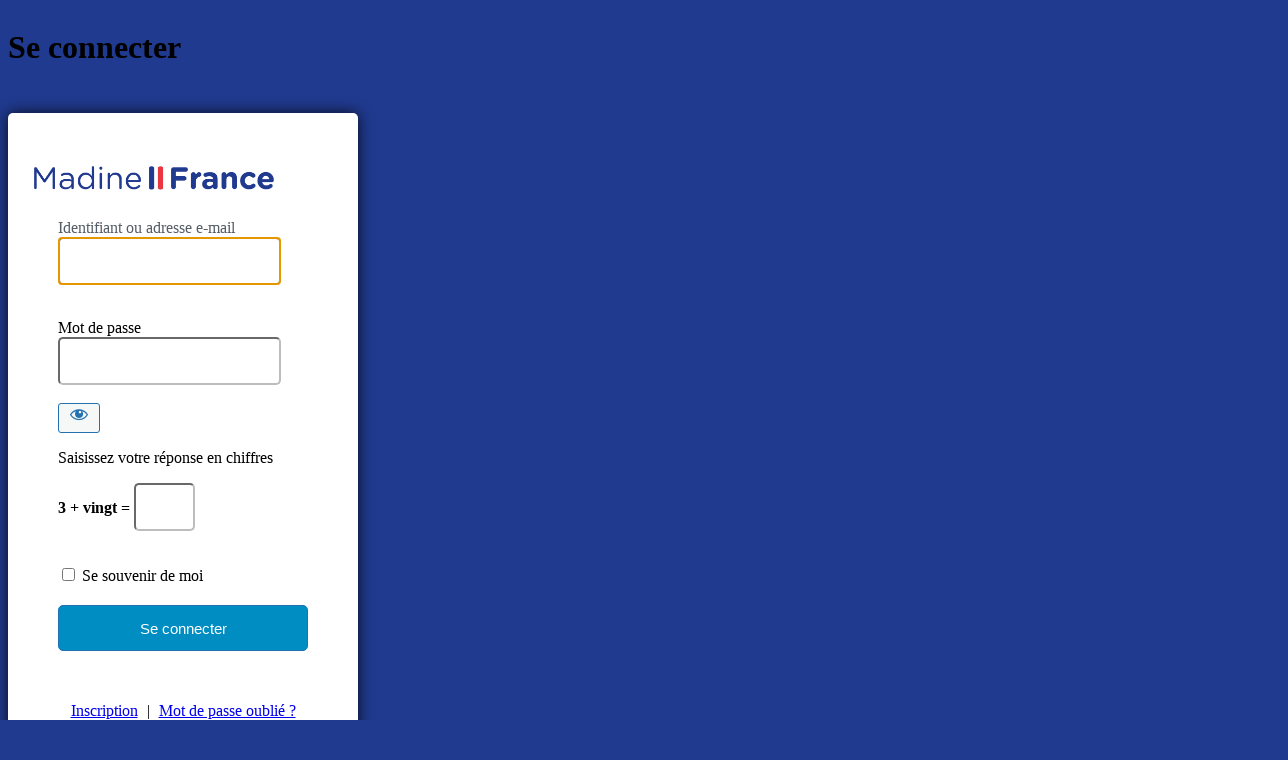

--- FILE ---
content_type: text/html; charset=UTF-8
request_url: https://madine-france.com/adminpanel/?redirect_to=https%3A%2F%2Fmadine-france.com%2Fannonces%2Fdelices-de-guyane%2F&modal_login=true
body_size: 10281
content:
<!DOCTYPE html>
	<html lang="fr-FR">
	<head>
	<meta http-equiv="Content-Type" content="text/html; charset=UTF-8" />
	<title>Se connecter &lsaquo; Madine France &#8212; WordPress</title>
	<meta name='robots' content='noindex, follow' />
<link href='https://fonts.gstatic.com' crossorigin rel='preconnect' />
<script type="text/javascript" src="https://madine-france.com/wp-includes/js/jquery/jquery.min.js?ver=3.7.1" id="jquery-core-js"></script>
<script type="text/javascript" src="https://madine-france.com/wp-includes/js/jquery/jquery-migrate.min.js?ver=3.4.1" id="jquery-migrate-js"></script>
<script type="text/javascript" src="https://madine-france.com/wp-content/plugins/login-with-ajax/templates/login-with-ajax.legacy.min.js?ver=4.5.1" id="login-with-ajax-js"></script>
<script type="text/javascript" src="https://madine-france.com/wp-content/plugins/login-with-ajax/ajaxify/ajaxify.min.js?ver=4.5.1" id="login-with-ajax-ajaxify-js"></script>
<link rel='stylesheet' id='dashicons-css' href='https://madine-france.com/wp-includes/css/dashicons.min.css?ver=bc974d0547592b0fbf3f2896b385835f' type='text/css' media='all' />
<link rel='stylesheet' id='buttons-css' href='https://madine-france.com/wp-includes/css/buttons.min.css?ver=bc974d0547592b0fbf3f2896b385835f' type='text/css' media='all' />
<link rel='stylesheet' id='forms-css' href='https://madine-france.com/wp-admin/css/forms.min.css?ver=bc974d0547592b0fbf3f2896b385835f' type='text/css' media='all' />
<link rel='stylesheet' id='l10n-css' href='https://madine-france.com/wp-admin/css/l10n.min.css?ver=bc974d0547592b0fbf3f2896b385835f' type='text/css' media='all' />
<link rel='stylesheet' id='login-css' href='https://madine-france.com/wp-admin/css/login.min.css?ver=bc974d0547592b0fbf3f2896b385835f' type='text/css' media='all' />
		<style media="screen"  id="loginpress-style-wp-5-3">
			.login .privacy-policy-page-link>a.privacy-policy-link{
				color: inherit;
				text-decoration: none;
			}
			html body.login div.wishlistmember-loginform{
				padding: 0;
				margin: 2% auto;
				transform: none;
				top: 0;
				width: 100%;
			}
			.login form .input, .login input[type=text],.login form input[type=checkbox]{
				border-radius: 0;
			}
			input[type=checkbox]:checked:before {
				content: url('data:image/svg+xml;utf8,<svg%20xmlns%3D%27http%3A%2F%2Fwww.w3.org%2F2000%2Fsvg%27%20viewBox%3D%270%200%2020%2020%27><path%20d%3D%27M14.83%204.89l1.34.94-5.81%208.38H9.02L5.78%209.67l1.34-1.25%202.57%202.4z%27%20fill%3D%27%231e8cbe%27%2F><%2Fsvg>');
				margin: -0.25rem 0 0 -0.275rem !important;
			}
			body .language-switcher{
				margin-top: 10px;
				clear: both;
				z-index: 1;
				position: absolute;
				top: 100%;
			}
			body #login{
				position: relative;
			}
			.wp-core-ui #login .button-primary{
				margin-left: 0;
			}
			.admin-email__actions-primary .button:first-child {
				font: 400 15px "Roboto", sans-serif;
				color: #fff;
				height: auto;
				line-height: 20px !important;
				padding: 13px;
				padding-top: 13px;
				padding-bottom: 13px;
				width: 100%;
				text-align: center;
				background-color: #008ec2;
				border: 0;
				margin-bottom: 8px;
				border-radius: 5px;
			}
			.admin-email__actions-primary .button:first-child:hover {
				background-color: #008ec2;
			}
			.login form.admin-email-confirm-form {
				max-width: 360px;
				margin: 0 auto;
			}
			.login-action-confirm_admin_email #backtoblog a {
				color: #008ec2 !important;
			}
			.dashicons-hidden:before {
				color: #000000;
			}
			.dashicons-hidden:hover::before {
				color: #008ec2;
			}
		</style>
			<style media="screen" id="loginpress-style">

		/*************************************************************
		* Plugin:      LoginPress - Customizing the WordPress Login.*
		* Description: LoginPress is the best Login Page Customizer *
		*              in WordPress which allows you to completely  *
		*              change the layout of login, register and     *
		*              forgot password forms.                       *
		* Author:      WPBrigade                                    *
		* Visit:       https://wordpress.org/plugins/loginpress/    *
		*************************************************************/
		body.login {
			background-image: url(https://madine-france.com/wp-content/plugins/loginpress/img/bg-default.jpg);
			/*background-color: #ddd5c3;*/
			background-repeat: no-repeat;
			background-position: center;
			background-size: cover;
			background-attachment: fixed;
			display: table;
			min-height: 100vh;
			width: 100%;
			padding: 0;
		}
		.header-wrapper{
			/* display: table-row; */
		}
		#login{
			margin-top: 2%;
			background: #fff;
			-webkit-border-radius: 5px;
			-moz-border-radius: 5px;
			-ms-border-radius: 5px;
			-o-border-radius: 5px;
			border-radius: 5px;
			-webkit-box-shadow: 0 0 15px rgba(0,0,0,.8);
			box-shadow: 0 0 15px rgba(0,0,0,.8);
			max-width: 350px;
			padding: 26px 26px 6px 26px;
			width: 100%;
		}
		.login form {
			margin-top: 20px;
			margin-left: 0;
			padding: 0 24px 12px;
			background: #fff;
			-webkit-box-shadow: none;
			box-shadow: none;
		}
		.login form .input, .login input[type="text"]{
			height: 48px;
			background: #fff;
			-webkit-border-radius: 5px;
			-moz-border-radius: 5px;
			-ms-border-radius: 5px;
			border-radius: 5px;
			margin-bottom: 18px;
			font: normal 15px "Roboto", sans-serif;
			color: #7f7f7f;
			border-color: #bdbdbd;
			padding-left: 27px;
			font-weight: normal;
		}
		#jetpack_protect_answer{
			padding-left: 0;
			text-align : center;
		}
		.wp-core-ui #login .wp-generate-pw,
		.login input[type="submit"],
		body.wp-core-ui.login .two-factor-email-resend .button,
		.wp-core-ui #login .button-primary {
			background: #008ec2;
			color: #fff;
			margin: 7px 0 7px;
			min-height: 46px;
			-webkit-border-radius: 5px;
			-moz-border-radius: 5px;
			-ms-border-radius: 5px;
			border-radius: 5px;
			font: normal 15px "Roboto", sans-serif;
			color: #fff;
			width: 100%;
		}
		.wp-core-ui.login .button-group.button-large .button,
		.wp-core-ui.login .button.button-large, .wp-core-ui.login .button-primary{
			height: 46px;
			line-height: 0;
			background: #008ec2;
			color: #008ec2;
		}
		
		.wp-core-ui #login .wp-generate-pw{
			background: #008ec233;
			color: #008ec2;
			border-color: #008ec2;
		}
		.wp-core-ui.login  .two-factor-email-resend .button{
			color: #444;
		}
		.login #nav {
			text-align: center;
		}
		.login #nav a:first-child{
			margin-right: 5px;
		}
		.login #nav a:last-child{
			margin-left: 5px;
		}
		#login_error { 
			display:block;
		}
		/*.message { display:none; }*/
		/*.custom-message {
			-moz-border-radius:3px 3px 3px 3px;
			border-style:solid;
			border-width:1px;
			margin:0 0 16px 8px;
			padding:12px;
		}*/

		#backtoblog{
			text-align: center;
		}
		.header-cell{
			/* display: table-cell; */
			height: 100px;
		}
		.loginHeaderMenu{
			text-align: center;
			position: relative;
			z-index: 10;
			list-style: none;
			background: #333;

		}
		.loginHeaderMenu>ul>li{
			display: inline-block;
			vertical-align: top;
			position: relative;
			list-style: none;
		}
		.loginHeaderMenu>ul>li>a{
			color: #fff;
			text-transform: uppercase;
			text-decoration: none;
			font-size: 16px;
			padding: 17px 20px;
			display: inline-block;
		}
		.loginHeaderMenu>ul>li:hover>a{
			background: #4CAF50;
			color: #fff;
		}
		.loginHeaderMenu>ul>li>ul{
			position: absolute;
			width: 200px;
			padding: 0;
			top: 100%;
			left: 0;
			background: #fff;
			list-style: none;
			text-align: left;
			border-radius: 0 0 5px 5px;
			-webkit-box-shadow: 0px 5px 10px -1px rgba(0,0,0,0.31);
			-moz-box-shadow: 0px 5px 10px -1px rgba(0,0,0,0.31);
			box-shadow: 0px 5px 10px -1px rgba(0,0,0,0.31);
			overflow: hidden;
			opacity: 0;
			visibility: hidden;
		}
		.loginHeaderMenu>ul>li:hover>ul{
			opacity: 1;
			visibility: visible;
		}
		.loginHeaderMenu>ul>li>ul>li{
			font-size: 15px;
			color: #333;
		}
		.loginHeaderMenu>ul>li>ul>li>a{
			color: #333;
			padding: 10px;
			display: block;
			text-decoration: none;
		}
		.loginHeaderMenu>ul>li>ul>li>a:hover {
			background: rgba(51, 51, 51, 0.35);
			color: #fff;
		}
		.login-wrapper{
			display: table-row;
		}
		.login-cell{
			display: table-cell;
			vertical-align: middle;
		}
		.clear{
			display: none;
		}
		.footer-wrapper{
			/* display: table-footer-group; */
			position: -webkit-sticky;
			position: sticky;
			top: 100vh;
			margin-top: 30px;
		}
		.footer-cont{
			right: 0;
			bottom: 0;
			left: 0;
			text-align: center;
			/* display: table-cell; */
			vertical-align: bottom;
			/* height: 100px; */
		}
		.loginFooterMenu{
			text-align: center;
			background-color: rgba(0,0,0,.7);
		}
		.loginFooterMenu>ul{
			display: inline-flex;
		}

		.loginFooterMenu>ul>li{
			display: inline-block;
			padding: 18px;
		}
		/* style two factor plugin */
		.login .backup-methods-wrap a, #login form p:not([class]){
			color: #555d66;
		}
		.login .backup-methods-wrap a:hover{
			color: #00a0d2;
		}
		/*End style two factor plugin */
		.loginFooterMenu>ul>li:focus{
			outline: none;
			border: 0;
		}
		.loginFooterMenu>ul>li>a:focus{
			outline: none;
			border: 0;
		}
		.loginFooterMenu>ul>li>a{
			color: #fff;
			text-transform: uppercase;
			text-decoration: none;
			font-size: 14px;
		}
		.loginHead {
			width:100%;
			text-align: center;
			margin-top: 0;
			margin-bottom: 20px;
			padding: 13px 0 0;
			position: relative;
			margin: 0;
		}
		.loginHead p a {
		text-decoration: none;
		}
		.loginFooter {
			display: table-footer-group;
		}
		.loginFooter p a {
			display: inline-block;
			margin: 0 5px;
		}
		.loginInner {
			margin: 0 auto;
			text-align: center;
			margin-top: 20px;
			margin-bottom: 0;
			padding: 13px 0;
			position: relative;
		}
		.copyRight{
			text-align: center;
			padding: 12px;
			background-color: #efefef;
		}
		.loginpress-show-love{
			color: #222;
		}
		.loginpress-show-love a{
			color: #263466;
		}
		.loginpress-show-love a:hover{
			color: #4d5d95;
		}
		body.login #loginpress_video-background-wrapper {
			position: fixed !important;
			top: 0 !important;
			left: 0 !important;
			width: 100% !important;
			height: 100% !important;
			background-size: cover !important;
			background-position: center !important;
			z-index: -999 !important;
			transform: translate(0);
			pointer-events: none;
		}
		input[type=checkbox],input[type=checkbox]:checked{
			border-color: #008ec2 !important;
		}
		input[type=checkbox]:hover{
			border-color: #C3C4C7 !important;
		}
		@media screen and (max-width: 767px) {
			#login{
				width: 300px;
			}
			.login form{
				padding-right: 0;
				padding-left: 0;
			}
			.login .loginpress-show-love{
				position: static;
				text-align: center;
				float: none;
				background: rgba(255,255,255, .5);
				margin-top: 11px;
				padding-bottom: 0;
				padding: 3px;
			}
		}
	</style>

	<style type="text/css">
*{
	box-sizing: border-box;
}
.login .button-primary {
	float: none;
}
.login .privacy-policy-page-link {
	text-align: center;
	width: 100%;
	margin: 0em 0 2em;
	clear: both;
	padding-top: 10px;
}
html[dir="rtl"] #loginpress_showPasswordWrapper{
	right: auto;
	left: 0;
}
input[type=checkbox]:checked::before{
	height: 1.3125rem;
	width: 1.3125rem;
}
.footer-wrapper{
	overflow: hidden;
}
.login form input[type=checkbox]:focus{
	box-shadow: none;
	outline: none;
}
.login form .forgetmenot{
	float: none;
}
.login form .forgetmenot label{
	display:inline-block;
	margin: 0;
}
#login::after{
			}

#login{
												
	}

html[dir="rtl"] .login form .input, html[dir="rtl"] .login input[type="text"]{
	margin-right: 0;
}
body.login #loginpress_video-background-wrapper{
				}
body.login #loginpress_video-background{
				
			object-fit: cover;
	
	}
body.login:after{
		
	}
body.login {
		
		background-image: url();
	
		background-color: #203a8f;
					position: relative;
}
.login h1{
	}
.interim-login.login h1 a{
		width: 240px;
	}

.login h1 a,
.login .wp-login-logo a {
			background-image: url( https://madine-france.com/wp-content/uploads/2022/04/Logo-Madine-France-sans-preference.png )  !important;
			width: 240px !important;
				background-size: contain  !important;
	
	
}
/**
 * WordPress 6.7 campatibility
 * @since 3.3.0 
 * @version 3.3.0 
*/
.login h1 a,
.login .wp-login-logo a{
	background-repeat: no-repeat;
	background-position: center;
	text-indent: 100%;
	display: block;
	overflow: hidden;
	white-space: nowrap;
	margin-inline: auto;
}
	.login h1 a.bb-login-title:has(.bs-cs-login-title), .login.bb-login #login>h1>a {
		text-indent: -1000px;
				height: 84px;
			}
.wp-core-ui #login .wp-generate-pw,
.wp-core-ui #login  .button-primary,
body.wp-core-ui #login .two-factor-email-resend .button{
				}
.wp-core-ui #login .wp-generate-pw{
		
}
#language-switcher{
	display: flex;
	justify-content: center;
	align-items: center;
	width: 100%;
}
#language-switcher input[type="submit"]{
	padding: 0 10px;
		
}
input[type=checkbox],input[type=checkbox]:checked{
	}
.dashicons-visibility,
.dashicons-hidden:hover {
	}
.dashicons-visibility:before,
.dashicons-hidden:hover::before {
	color: inherit !important;
}
input[type=checkbox]:checked:before {
	}
body .language-switcher{
	left: 0;
	width: 100%;
}
body.wp-core-ui #login .button-primary.button-large:hover, body.wp-core-ui #login .button-primary:hover, body.wp-core-ui #login .two-factor-email-resend .button:hover, .wp-core-ui #login .wp-generate-pw:hover,
.wp-core-ui #login  .button-primary:hover{
			}
body.wp-core-ui #login .button-primary.button-large,
body.wp-core-ui #login .button-primary, body.wp-core-ui #login .two-factor-email-resend .button, .wp-core-ui #login .wp-generate-pw{
	min-width: fit-content;
	box-shadow: 0 0 0px rgba( 0,0,0,0.8 );	/* box-shadow: none; */
	height: auto;
	line-height: 1.33333;
	padding: 12px 15px;
			float: none;
	width: 100%;
	min-height: 46px;
}
.wp-core-ui #login .wp-generate-pw{
			margin-bottom: 6px;
		margin-top: 10px;
		font-family: inherit;
		}
#loginform,
#registerform,
body.login .wishlistmember-loginform div#login form#loginform {
							}
#loginform input[type="text"], #loginform input[type="password"]{

box-shadow: 0 0 0px rgba( 0,0,0,0.8 );}

#registerform input[type="text"], #registerform input[type="password"], #registerform input[type="number"], #registerform input[type="email"] {
		box-shadow: 0 0 0px rgba( 0,0,0,0.8 );}

#lostpasswordform input[type="text"]{
		box-shadow: 0 0 0px rgba( 0,0,0,0.8 );}

#login {
		
}


body.login form.shake{
	transform: none;
	animation: loginpress_shake_anim .2s cubic-bezier(.19,.49,.38,.79) both;
}
@keyframes loginpress_shake_anim {
	25% {
		margin-left: -20px;
	}

	75% {
		margin-left :20px;
	}

	100% {
		margin-left: 0;
	}
}

.login form .forgetmenot label {
	}
.login label {
		}

.login form .input, .login input[type="text"] {
				}


/* WordFence 2FA transparent issue fix. */
#loginform[style="position: relative;"] > .user-pass-wrap,
#loginform[style="position: relative;"] > .forgetmenot,
#loginform[style="position: relative;"] > .submit,
#loginform[style="position: relative;"] > p{
	visibility: hidden !important;
}

#wfls-prompt-overlay{
	background: transparent;
	padding: 0;
}
#wfls-prompt-wrapper input[type="text"]{
	padding-left: 20px;
}

.login-action-rp form,
.login-action-lostpassword form{
	background-color: transparent;
}
.login-action-checkemail #login,
.login-action-rp #login,
.login-action-lostpassword #login {
						}
#registerform {
			}

#wfls-prompt-overlay {
	}

.login .message, .login .success, .login .custom-message {

		border-left: 4px solid #00a0d2;
	
		background-color: #fff;
	
	padding: 12px;
	margin-left: 0;
	margin-bottom: 20px;
	-webkit-box-shadow: 0 1px 1px 0 rgba(0,0,0,.1);
	box-shadow: 0 1px 1px 0 rgba(0,0,0,.1);
}

.login #nav {
	font-family: inherit;
		}

.login #nav a, .login #nav, .privacy-policy-page-link>a{
	
			
}

.login form .forgetmenot label{
	}
.social-sep{
	text-transform: uppercase;
}
.social-sep:before,
.social-sep:after{
	width: calc(50% - 20px);
}
#login form p + p:not(.forgetmenot) input[type="submit"]{
	margin-top: 0;
}
.wp-core-ui #login .wp-generate-pw,
.login p input[type="submit"],
.wp-core-ui.login .button-group.button-large .button, .wp-core-ui.login .button.button-large, .wp-core-ui.login .button-primary,
.wp-core-ui.login .button-group.button-large .button, .wp-core-ui.login .button.button-large, .wp-core-ui.login .button-primary.button-large,
.wp-core-ui #login .button-primary{
			}

.login #nav a:hover{
	}

.login #backtoblog{
	}

.login .copyRight{
	}
/* .loginpress-show-love, .loginpress-show-love a{
		color: ;
	} */

.login .copyRight{
	}
.login .privacy-policy-page-link>a.privacy-policy-link:hover{
	text-decoration: underline;
}
.login #backtoblog a{
			}
.login .privacy-policy-page-link>a.privacy-policy-link{
	}
.login #backtoblog{
	
}
.login #backtoblog a:hover{
	}

.loginHead {
	}

.loginHead p a {
		}

.loginHead p a:hover {
	}

.loginFooter p a {
	margin: 0 5px;
		}

.loginFooter p a:hover {
		}

.loginInner {
	}


.wp-core-ui .button-primary{
text-shadow: none;
}

/*input:-webkit-autofill{
	transition: all 100000s ease-in-out 0s !important;
	transition-property: background-color, color !important;
}*/
.copyRight{
	padding: 12px 170px;
}
.loginpress-show-love{
	float: right;
	font-style: italic;
	padding-right: 20px;
	padding-bottom: 10px;
	position: absolute;
	bottom: 3px;
	right: 0;
	z-index: 10;
}
.loginpress-show-love a{
	text-decoration: none;
}
.love-position{
	left: 0;
	padding-left: 20px;
}
.header-cell{
	/* display: table-cell; */
	height: 100px;
}
.loginHeaderMenu{
	text-align: center;
	position: relative;
	z-index: 10;
	list-style: none;
	background: #333;

}
.loginHeaderMenu>ul>li{
	display: inline-block;
	vertical-align: top;
	position: relative;
	list-style: none;
}
.loginHeaderMenu>ul>li>a{
	color: #fff;
	text-transform: uppercase;
	text-decoration: none;
	font-size: 16px;
	padding: 17px 20px;
	display: inline-block;
}
.loginHeaderMenu>ul>li:hover>a{
	background: #4CAF50;
	color: #fff;
}
.loginHeaderMenu>ul>li>ul{
	position: absolute;
	width: 200px;
	padding: 0;
	top: 100%;
	left: 0;
	background: #fff;
	list-style: none;
	text-align: left;
	border-radius: 0 0 5px 5px;
	-webkit-box-shadow: 0px 5px 10px -1px rgba(0,0,0,0.31);
	-moz-box-shadow: 0px 5px 10px -1px rgba(0,0,0,0.31);
	box-shadow: 0px 5px 10px -1px rgba(0,0,0,0.31);
	overflow: hidden;
	opacity: 0;
	visibility: hidden;
}
.loginHeaderMenu>ul>li:hover>ul{
	opacity: 1;
	visibility: visible;
}
.loginHeaderMenu>ul>li>ul>li{
	font-size: 15px;
	color: #333;
}
.loginHeaderMenu>ul>li>ul>li>a{
	color: #333;
	padding: 10px;
	display: block;
	text-decoration: none;
}
.loginHeaderMenu>ul>li>ul>li>a:hover {
	background: rgba(51, 51, 51, 0.35);
	color: #fff;
}
.loginHeaderMenu>ul {
	flex-wrap: wrap;
	display: flex;
	justify-content: center;
}
.loginFooterMenu{
	text-align: center;
	background-color: rgba(0,0,0,.7);
}
.loginFooterMenu>ul{
	display: inline-flex;
}

.loginFooterMenu>ul>li{
	display: inline-block;
	padding: 18px;
}
.loginFooterMenu>ul>li:focus{
	outline: none;
	border: 0;
}
.loginFooterMenu>ul>li>a:focus{
	outline: none;
	border: 0;
}
.loginFooterMenu>ul>li>a{
	color: #fff;
	text-transform: uppercase;
	text-decoration: none;
	font-size: 14px;
}
.loginFooterMenu>ul {
	flex-wrap: wrap;
	display: flex;
	justify-content: center;
}
.loginpress-caps-lock{
	background: rgba(51, 56, 61, 0.9);
	color: #fff;
	display: none;
	font-size: 14px;
	width: 120px;
	padding: 5px 10px;
	line-height: 20px;
	position: absolute;
	left: calc(100% + 10px);
	top: 50%;
	transform: translateY(-50%);
	border-radius: 5px;
	-webkit-transition: all 0.3s ease-in-out;
	transition: all 0.3s ease-in-out;
	text-align: center;
	-webkit-box-shadow: 0 0 9px 0px rgba(0, 0, 0, 0.20);
	box-shadow: 0 0 9px 0px rgba(0, 0, 0, 0.20);
	margin-left: 5px;
	font-weight: normal;
	margin: 0;
	display: none;
}
.loginpress-caps-lock:before{
	content: '';
	width: 0;
	height: 0;
	border-style: solid;
	border-width: 5px 5px 5px 0;
	border-color: transparent rgba(51, 56, 61, 0.9) transparent transparent;
	position: absolute;
	top: 50%;
	right: 100%;
	margin-left: 0;
	margin-top: -5px;
	-webkit-transition: all 0.3s ease-in-out;
	transition: all 0.3s ease-in-out;
	z-index: 1;
}
.login form{
	overflow: visible;
		border: none;
}
#loginform .user-pass-fields input{
	margin-bottom: 0;
}
#loginform .user-pass-fields {
	margin-bottom: 18px;
	position: relative;
}
#login form p.submit{
	position: relative;
	clear: both;
}
input[type=checkbox]:checked::before{
	margin: -.35rem 0 0 -.375rem;
}
/* LoginPress input field since 1.1.20 */
/* .loginpress-input-wrap{
	position: relative;
}
.loginpress-input-field {
	transition: 0.4s;
}
.loginpress-input-field ~ .focus-border:before, .loginpress-input-field ~ .focus-border:after{
	content: "";
	position: absolute;
	top: 0;
	left: 50%;
	width: 0;
	height: 2px;
	background-color: #3399FF;
	transition: 0.4s;
	z-index: 999;
}
.loginpress-input-field ~ .focus-border:after{
	top: auto; bottom: 0;
}
.loginpress-input-field ~ .focus-border i:before, .loginpress-input-field ~ .focus-border i:after{
	content: "";
	position: absolute;
	top: 50%;
	left: 0;
	width: 2px;
	height: 0;
	background-color: #3399FF;
	transition: 0.6s;
}
.loginpress-input-field ~ .focus-border i:after{
	left: auto; right: 0;
}
.loginpress-input-field:focus ~ .focus-border:before, .loginpress-input-field:focus ~ .focus-border:after{
	left: 0;
	width: 100%;
	transition: 0.4s;
}
.loginpress-input-field:focus ~ .focus-border i:before, .loginpress-input-field:focus ~ .focus-border i:after{
	top: 0;
	height: 100%;
	transition: 0.6s;
} */
/* ! LoginPress input field since 1.1.20 */
@media screen and (max-width: 1239px) and (min-width: 768px){
	body.login #loginpress_video-background-wrapper{
			}
}

@media screen and (max-width: 767px) {
	body.login {
					}
		.login h1 a {
				max-width: 100%;
				background-size: contain !important;
		}
	.copyRight{
		padding: 12px;
	}
	.loginpress-caps-lock{
		left: auto;
		right: 0;
		top: 149%;
	}
	.loginpress-caps-lock:before{
		content: '';
		width: 0;
		height: 0;
		border-style: solid;
		border-width: 0 5px 5px 5px;
		border-color: transparent transparent rgba(51, 56, 61, 0.9) transparent;
		position: absolute;
		top: 0px;
		left: 5px;
		right: auto;
	}
	.loginpress-show-love{
		display: none !important;
	}
body.login #loginpress_video-background-wrapper{
				}
}
@media screen and (max-height: 700px) {
	.loginpress-show-love{
		display: none !important;
	}
}
/* The only rule that matters */
#loginpress_video-background {
/*  making the video fullscreen  */
	position: fixed !important ;
	right: 0 !important ;
	bottom: 0 !important ;
	width: 100% !important ;
	height: 100% !important ;
	z-index: -100 !important ;
}
body.login #login.login_transparent,body.login  #login.login_transparent #loginform{
	background: none !important;
}
body.login{
	height: auto !important;
	display: flex;
	flex-direction: column;
}
body #login{
	margin-bottom: 0;
}
body.login label[for="authcode"]:after{
	display: none;
}
body.login label[for="authcode"]+input{
padding-left: 15px;
}
/* Default Login Popup styling */
.interim-login.login form {
	margin: 30px !important;
}
.interim-login #login_error, .interim-login.login .message{
	margin: 0 20px 16px !important;
}

.interim-login.login {
	min-height: 520px;
	height: 100vh;
}

.interim-login #login {
	width: 100%;
	max-width: 380px;
	margin-top: 0;
	margin-bottom: 0;
	height: 100%;
	border-radius: 0;
	display: flex;
	flex-direction: column;
	justify-content: center;
	padding: 20px 0;
}

/* Default Login Popup styling */

.interim-login.login form {
	margin: 30px !important;
}

.interim-login #login_error, .interim-login.login .message{
	margin: 0 20px 16px !important;
}

.interim-login.login {
	min-height: 520px;
	height: 100vh;
}

.interim-login #login {
	width: 100%;
	max-width: 380px;
	margin-top: 0;
	margin-bottom: 0;
	height: 100%;
	border-radius: 0;
	display: flex;
	flex-direction: column;
	justify-content: center;
	padding: 20px 0;
}

.interim-login #login .submit{
	margin-top: 10px;
}
body.login form .forgetmenot{
	float: none !important;
}
#login form p + p:not(.forgetmenot){
	padding-top: 0 !important;
	margin-top: 20px !important;
}
	[for="language-switcher-locales"]:after{
		display: none;
	}
	.language-switcher{
		clear: both;
		padding-top: 1px;
	}
	.login #language-switcher input[type="submit"]{
		margin: 0;
		color: #2271b1;
		border-color: #2271b1;
		background: #f6f7f7;
		vertical-align: top;
		height: inherit;
		width: inherit;
		font-size: inherit;
		width: fit-content;
		max-width: fit-content;
		min-height: 30px;
	}
	@media screen and (max-width: 782px){
		input[type=checkbox], input[type=radio]{
			height: 16px;
			width: 16px;
		}
	}
</style>


		<style type="text/css">
			#login .lwa-status { display: none !important; }
			#login .lwa-status.lwa-status-invalid, #login .lwa-status.lwa-status-confirm { display: block !important; }
		</style>
			<meta name='referrer' content='strict-origin-when-cross-origin' />
		<meta name="viewport" content="width=device-width, initial-scale=1.0" />
	<link rel="icon" href="https://madine-france.com/wp-content/uploads/2022/02/cropped-Logo-MF-32x32.png" sizes="32x32" />
<link rel="icon" href="https://madine-france.com/wp-content/uploads/2022/02/cropped-Logo-MF-192x192.png" sizes="192x192" />
<link rel="apple-touch-icon" href="https://madine-france.com/wp-content/uploads/2022/02/cropped-Logo-MF-180x180.png" />
<meta name="msapplication-TileImage" content="https://madine-france.com/wp-content/uploads/2022/02/cropped-Logo-MF-270x270.png" />
	</head>
	<body class="login no-js login-action- wp-core-ui  locale-fr-fr page-login-modal">
	<script type="text/javascript">
/* <![CDATA[ */
document.body.className = document.body.className.replace('no-js','js');
/* ]]> */
</script>

				<h1 class="screen-reader-text">Se connecter</h1>
			<div id="login">
		<h1 role="presentation" class="wp-login-logo"><a href="https://madine-france.com">https://madine-france.com</a></h1>
	
		<form name="loginform" id="loginform" action="https://madine-france.com/adminpanel/" method="post">
			<p>
				<label for="user_login">Identifiant ou adresse e-mail</label>
				<input type="text" name="log" id="user_login" class="input" value="" size="20" autocapitalize="off" autocomplete="username" required="required" />
			</p>

			<div class="user-pass-wrap">
				<label for="user_pass">Mot de passe</label>
				<div class="wp-pwd">
					<input type="password" name="pwd" id="user_pass" class="input password-input" value="" size="20" autocomplete="current-password" spellcheck="false" required="required" />
					<button type="button" class="button button-secondary wp-hide-pw hide-if-no-js" data-toggle="0" aria-label="Afficher le mot de passe">
						<span class="dashicons dashicons-visibility" aria-hidden="true"></span>
					</button>
				</div>
			</div>
			<p class="aiowps-captcha hide-when-displaying-tfa-input"><label for="aiowps-captcha-answer-697e19928384d">Saisissez votre réponse en chiffres</label><div class="aiowps-captcha-equation hide-when-displaying-tfa-input"><strong>3 &#43; vingt = <input type="hidden" name="aiowps-captcha-string-info" class="aiowps-captcha-string-info" value="s765kq38j7" /><input type="hidden" name="aiowps-captcha-temp-string" class="aiowps-captcha-temp-string" value="1769871762" /><input type="text" size="2" id="aiowps-captcha-answer-697e19928384d" class="aiowps-captcha-answer" name="aiowps-captcha-answer" value="" autocomplete="off" /></strong></div></p><p style="display: none;"><label>Entrez quelque chose de spécial :</label><input name="aio_special_field" type="text" class="aio_special_field" value="" /></p>			<p class="forgetmenot"><input name="rememberme" type="checkbox" id="rememberme" value="forever"  /> <label for="rememberme">Se souvenir de moi</label></p>
			<p class="submit">
				<input type="submit" name="wp-submit" id="wp-submit" class="button button-primary button-large" value="Se connecter" />
									<input type="hidden" name="redirect_to" value="https://madine-france.com/annonces/delices-de-guyane/" />
									<input type="hidden" name="testcookie" value="1" />
			</p>
		</form>

					<p id="nav">
				<a rel="nofollow" class="wp-login-register" href="https://madine-france.com/adminpanel/?action=register">Inscription</a> | <a class="wp-login-lost-password" href="https://madine-france.com/adminpanel/?action=lostpassword">Mot de passe oublié ?</a>			</p>
			<script type="text/javascript">
/* <![CDATA[ */
function wp_attempt_focus() {setTimeout(function() {try {d = document.getElementById("user_login");d.focus(); d.select();} catch(er) {}}, 200);}
wp_attempt_focus();
if (typeof wpOnload === 'function') { wpOnload() }
/* ]]> */
</script>
		<p id="backtoblog">
			<a href="https://madine-france.com/">&larr; Aller sur Madine France</a>		</p>
		<div class="privacy-policy-page-link"><a class="privacy-policy-link" href="https://madine-france.com/confidentialite/" rel="privacy-policy">Politique de confidentialité</a></div>	</div>				<div class="language-switcher">
				<form id="language-switcher" method="get">

					<label for="language-switcher-locales">
						<span class="dashicons dashicons-translation" aria-hidden="true"></span>
						<span class="screen-reader-text">
							Langue						</span>
					</label>

					<select name="wp_lang" id="language-switcher-locales"><option value="en_US" lang="en" data-installed="1">English (United States)</option>
<option value="de_DE" lang="de" data-installed="1">Deutsch</option>
<option value="es_ES" lang="es" data-installed="1">Español</option>
<option value="fr_FR" lang="fr" selected='selected' data-installed="1">Français</option>
<option value="it_IT" lang="it" data-installed="1">Italiano</option>
<option value="nl_NL" lang="nl" data-installed="1">Nederlands</option></select>
					
											<input type="hidden" name="redirect_to" value="https://madine-france.com/annonces/delices-de-guyane/" />
					
					
					
					
						<input type="submit" class="button" value="Modifier">

					</form>
				</div>
			
	<div class="footer-wrapper"><div class="footer-cont"></div></div>
<script>

	document.addEventListener( 'DOMContentLoaded', function() {

		if (navigator.userAgent.indexOf("Firefox") != -1) {
			var body = document.body;
			body.classList.add("firefox");
		}
		// your code goes here
		if ( document.getElementById('user_pass') ) {

			var loginpress_user_pass = document.getElementById('user_pass');
			var loginpress_wrapper   = document.createElement('div');
			loginpress_wrapper.classList.add('user-pass-fields');
			// insert wrapper before el in the DOM tree
			user_pass.parentNode.insertBefore(loginpress_wrapper, loginpress_user_pass);

			// move el into wrapper
			loginpress_wrapper.appendChild(loginpress_user_pass);
			var loginpress_user_ps  = document.getElementsByClassName('user-pass-fields');
			var loginpress_node     = document.createElement("div");
			loginpress_node.classList.add('loginpress-caps-lock');
			var loginpress_textnode = document.createTextNode('Verr. Maj est activé');
			loginpress_node.appendChild(loginpress_textnode);
			loginpress_user_ps[0].appendChild(loginpress_node);
		}

	}, false );
	window.onload = function(e) {

		var capsLock      = 'off';
		var passwordField = document.getElementById("user_pass");
		if ( passwordField ) {
			
			passwordField.onkeydown = function(e) {
				var el   = this;
				var caps = event.getModifierState && event.getModifierState( 'CapsLock' );
				if ( caps ) {
					capsLock = 'on';
					el.nextElementSibling.style.display = "block";
				} else {
					capsLock = 'off';
					el.nextElementSibling.style.display = "none";
				}
			};

			passwordField.onblur = function(e) {
				var el = this;
				el.nextElementSibling.style.display = "none";
			};

			passwordField.onfocus = function(e) {
				var el = this;
				if ( capsLock == 'on' ) {
					el.nextElementSibling.style.display = "block";
				} else {
					el.nextElementSibling.style.display = "none";
				}
			};
		}

		// if ( document.getElementById("loginform") ) {
		//   document.getElementById("loginform").addEventListener( "submit", _LoginPressFormSubmitLoader );
		// }
		// if ( document.getElementById("registerform") ) {
		//   document.getElementById("registerform").addEventListener( "submit", _LoginPressFormSubmitLoader );
		// }
		// if ( document.getElementById("lostpasswordform") ) {
		//   document.getElementById("lostpasswordform").addEventListener( "submit", _LoginPressFormSubmitLoader );
		// }

		function _LoginPressFormSubmitLoader() {

			var subButton = document.getElementsByClassName("submit");
			var myButton  = document.getElementById("wp-submit");
			var image     = document.createElement("img");

			myButton.setAttribute('disabled', 'disabled');
			image.setAttribute( "src", "https://madine-france.com/wp-admin/images/loading.gif" );
			image.setAttribute( "width", "20" );
			image.setAttribute( "height", "20" );
			image.setAttribute( "alt", "Login Loader" );
			image.setAttribute( "style", "display: block;margin: 0 auto;position: absolute;top: 50%;left: 50%;transform: translate(-50%, -50%);" );
			subButton[0].appendChild(image);
		}
		if(jQuery('.login-container').length==0){
			jQuery('.language-switcher').appendTo(jQuery('#login'));
		}else{
			jQuery('.language-switcher').appendTo(jQuery('.login-container'));
		}
	};

	</script>
	<script>
		document.addEventListener( "DOMContentLoaded", function( event ) {

			function getCookie( cname ) {
				var name = cname + "=";
				var ca = document.cookie.split( ';' );
				for ( var i = 0; i < ca.length; i++ ) {
					var c = ca[i];
					while ( c.charAt( 0 ) == ' ' ) c = c.substring( 1 );
					if ( c.indexOf( name ) == 0 ) return c.substring( name.length, c.length );
				}
				return "";
			}

			// whenever the login page modal is loading we should check if we need a body class
			var the_cookie = getCookie( 'listable_login_modal' );
			if ( typeof the_cookie !== "undefined" && 'opened' === the_cookie ) {

				var body_tag = document.getElementsByTagName( "body" ),
					has_modal_class = body_tag[0].className.indexOf( 'page-login-modal' );

				if ( has_modal_class === -1 ) { // there is no login modal class so we add one
					body_tag[0].className = body_tag[0].className + ' page-login-modal';
				}
			}
		} );
	</script>
			<script type="text/javascript">
			document.addEventListener( 'lwa_ajaxify_init', function(){
				// add fields that'll allow LWA to work, and override the regular status element
				let addStatusElement = function ( form, statusElement ) {
					if( !statusElement.hasClass('lwa-ajaxify-status') ) {
						let el = jQuery('div.lwa-ajaxify-status');
						if (el.length === 0) {
							el = jQuery('<div class="lwa-status login lwa-ajaxify-status"></div>');
						}
						statusElement[0] = el[0];
						if( statusElement.length === 0 ){ statusElement.length = 1; }
						jQuery( Object.keys(LWA_Ajaxify.ajaxifiables).join(' span.lwa-status ,') + ' span.lwa-status' ).remove();
					}
					let lwa = form.closest('.lwa');
					statusElement.prependTo( lwa );
				};
				let handleStatus = function ( response, statusElement ) {
					if (statusElement.hasClass('lwa-ajaxify-status')) {
						if (response.result) {
							statusElement.attr('id', '');
							statusElement.addClass('success');
						} else {
							statusElement.attr('id', 'login_error');
							statusElement.removeClass('success');
						}
					}
				}
				// append
				Object.assign( LWA_Ajaxify.ajaxifiables, {
					'#loginform' : { type : 'login', handleStatus: handleStatus, addStatusElement: addStatusElement },
					'#registerform' : { type : 'register', handleStatus: handleStatus, addStatusElement: addStatusElement },
					'#lostpasswordform' : { type : 'remember', handleStatus: handleStatus, addStatusElement: addStatusElement },
				} );
			} );
		</script>
		<script type="text/javascript" src="https://madine-france.com/wp-includes/js/clipboard.min.js?ver=2.0.11" id="clipboard-js"></script>
<script type="text/javascript" id="zxcvbn-async-js-extra">
/* <![CDATA[ */
var _zxcvbnSettings = {"src":"https://madine-france.com/wp-includes/js/zxcvbn.min.js"};
//# sourceURL=zxcvbn-async-js-extra
/* ]]> */
</script>
<script type="text/javascript" src="https://madine-france.com/wp-includes/js/zxcvbn-async.min.js?ver=1.0" id="zxcvbn-async-js"></script>
<script type="text/javascript" src="https://madine-france.com/wp-includes/js/dist/hooks.min.js?ver=dd5603f07f9220ed27f1" id="wp-hooks-js"></script>
<script type="text/javascript" src="https://madine-france.com/wp-includes/js/dist/i18n.min.js?ver=c26c3dc7bed366793375" id="wp-i18n-js"></script>
<script type="text/javascript" id="wp-i18n-js-after">
/* <![CDATA[ */
wp.i18n.setLocaleData( { 'text direction\u0004ltr': [ 'ltr' ] } );
//# sourceURL=wp-i18n-js-after
/* ]]> */
</script>
<script type="text/javascript" id="password-strength-meter-js-extra">
/* <![CDATA[ */
var pwsL10n = {"unknown":"Force du mot de passe inconnue.","short":"Tr\u00e8s faible","bad":"Faible","good":"Moyenne","strong":"Forte","mismatch":"Non concordance"};
//# sourceURL=password-strength-meter-js-extra
/* ]]> */
</script>
<script type="text/javascript" id="password-strength-meter-js-translations">
/* <![CDATA[ */
( function( domain, translations ) {
	var localeData = translations.locale_data[ domain ] || translations.locale_data.messages;
	localeData[""].domain = domain;
	wp.i18n.setLocaleData( localeData, domain );
} )( "default", {"translation-revision-date":"2025-12-10 10:03:37+0000","generator":"GlotPress\/4.0.3","domain":"messages","locale_data":{"messages":{"":{"domain":"messages","plural-forms":"nplurals=2; plural=n > 1;","lang":"fr"},"%1$s is deprecated since version %2$s! Use %3$s instead. Please consider writing more inclusive code.":["%1$s est obsol\u00e8te depuis la version %2$s\u00a0! Utilisez %3$s \u00e0 la place. Pensons \u00e0 \u00e9crire du code plus inclusif."]}},"comment":{"reference":"wp-admin\/js\/password-strength-meter.js"}} );
//# sourceURL=password-strength-meter-js-translations
/* ]]> */
</script>
<script type="text/javascript" src="https://madine-france.com/wp-admin/js/password-strength-meter.min.js?ver=bc974d0547592b0fbf3f2896b385835f" id="password-strength-meter-js"></script>
<script type="text/javascript" src="https://madine-france.com/wp-includes/js/underscore.min.js?ver=1.13.7" id="underscore-js"></script>
<script type="text/javascript" id="wp-util-js-extra">
/* <![CDATA[ */
var _wpUtilSettings = {"ajax":{"url":"/wp-admin/admin-ajax.php"}};
//# sourceURL=wp-util-js-extra
/* ]]> */
</script>
<script type="text/javascript" src="https://madine-france.com/wp-includes/js/wp-util.min.js?ver=bc974d0547592b0fbf3f2896b385835f" id="wp-util-js"></script>
<script type="text/javascript" src="https://madine-france.com/wp-includes/js/dist/dom-ready.min.js?ver=f77871ff7694fffea381" id="wp-dom-ready-js"></script>
<script type="text/javascript" id="wp-a11y-js-translations">
/* <![CDATA[ */
( function( domain, translations ) {
	var localeData = translations.locale_data[ domain ] || translations.locale_data.messages;
	localeData[""].domain = domain;
	wp.i18n.setLocaleData( localeData, domain );
} )( "default", {"translation-revision-date":"2025-12-10 11:15:06+0000","generator":"GlotPress\/4.0.3","domain":"messages","locale_data":{"messages":{"":{"domain":"messages","plural-forms":"nplurals=2; plural=n > 1;","lang":"fr"},"Notifications":["Notifications"]}},"comment":{"reference":"wp-includes\/js\/dist\/a11y.js"}} );
//# sourceURL=wp-a11y-js-translations
/* ]]> */
</script>
<script type="text/javascript" src="https://madine-france.com/wp-includes/js/dist/a11y.min.js?ver=cb460b4676c94bd228ed" id="wp-a11y-js"></script>
<script type="text/javascript" id="user-profile-js-extra">
/* <![CDATA[ */
var userProfileL10n = {"user_id":"0","nonce":"0471b74d9f"};
//# sourceURL=user-profile-js-extra
/* ]]> */
</script>
<script type="text/javascript" id="user-profile-js-translations">
/* <![CDATA[ */
( function( domain, translations ) {
	var localeData = translations.locale_data[ domain ] || translations.locale_data.messages;
	localeData[""].domain = domain;
	wp.i18n.setLocaleData( localeData, domain );
} )( "default", {"translation-revision-date":"2025-12-10 10:03:37+0000","generator":"GlotPress\/4.0.3","domain":"messages","locale_data":{"messages":{"":{"domain":"messages","plural-forms":"nplurals=2; plural=n > 1;","lang":"fr"},"Caps lock is on.":["Le verrouillage majuscule est activ\u00e9."],"Application password has been copied to your clipboard.":["Le mot de passe d\u2019application a \u00e9t\u00e9 copi\u00e9 dans votre presse-papier."],"Your new password has not been saved.":["Votre nouveau mot de passe n\u2019a pas \u00e9t\u00e9 enregistr\u00e9."],"Confirm use of weak password":["Confirmer l\u2019utilisation du mot de passe faible"],"Hide password":["Cacher le mot de passe"],"Show password":["Afficher le mot de passe"],"Hide":["Cacher"],"Show":["Afficher"],"The changes you made will be lost if you navigate away from this page.":["Les modifications que vous avez faites seront perdues si vous changez de page."]}},"comment":{"reference":"wp-admin\/js\/user-profile.js"}} );
//# sourceURL=user-profile-js-translations
/* ]]> */
</script>
<script type="text/javascript" src="https://madine-france.com/wp-admin/js/user-profile.min.js?ver=bc974d0547592b0fbf3f2896b385835f" id="user-profile-js"></script>
	</body>
	</html>
	